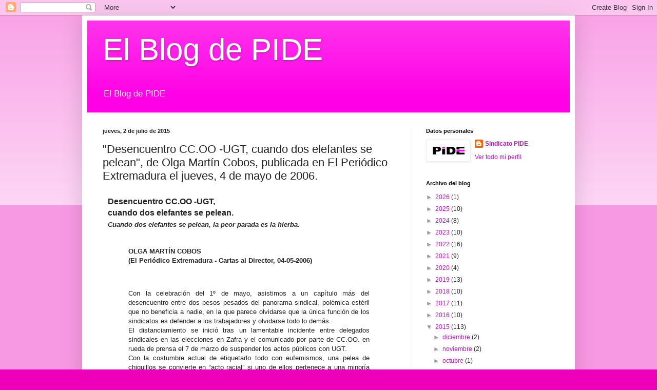

--- FILE ---
content_type: text/html; charset=UTF-8
request_url: https://elblogdepide.blogspot.com/2015/07/desencuentro-ccoo-ugt-cuando-dos.html
body_size: 14691
content:
<!DOCTYPE html>
<html class='v2' dir='ltr' lang='es'>
<head>
<link href='https://www.blogger.com/static/v1/widgets/335934321-css_bundle_v2.css' rel='stylesheet' type='text/css'/>
<meta content='width=1100' name='viewport'/>
<meta content='text/html; charset=UTF-8' http-equiv='Content-Type'/>
<meta content='blogger' name='generator'/>
<link href='https://elblogdepide.blogspot.com/favicon.ico' rel='icon' type='image/x-icon'/>
<link href='http://elblogdepide.blogspot.com/2015/07/desencuentro-ccoo-ugt-cuando-dos.html' rel='canonical'/>
<link rel="alternate" type="application/atom+xml" title="El Blog de PIDE - Atom" href="https://elblogdepide.blogspot.com/feeds/posts/default" />
<link rel="alternate" type="application/rss+xml" title="El Blog de PIDE - RSS" href="https://elblogdepide.blogspot.com/feeds/posts/default?alt=rss" />
<link rel="service.post" type="application/atom+xml" title="El Blog de PIDE - Atom" href="https://www.blogger.com/feeds/2039229748361605757/posts/default" />

<link rel="alternate" type="application/atom+xml" title="El Blog de PIDE - Atom" href="https://elblogdepide.blogspot.com/feeds/4711189510287390273/comments/default" />
<!--Can't find substitution for tag [blog.ieCssRetrofitLinks]-->
<meta content='http://elblogdepide.blogspot.com/2015/07/desencuentro-ccoo-ugt-cuando-dos.html' property='og:url'/>
<meta content=' &quot;Desencuentro CC.OO -UGT, cuando dos elefantes se pelean&quot;, de Olga Martín Cobos, publicada en El Periódico Extremadura el jueves, 4 de mayo de 2006. ' property='og:title'/>
<meta content='  Desencuentro          CC.OO -UGT,          cuando dos elefantes se pelean.          Cuando dos elefantes se pelean, la peor parada es la  ...' property='og:description'/>
<title>El Blog de PIDE:  "Desencuentro CC.OO -UGT, cuando dos elefantes se pelean", de Olga Martín Cobos, publicada en El Periódico Extremadura el jueves, 4 de mayo de 2006. </title>
<style id='page-skin-1' type='text/css'><!--
/*
-----------------------------------------------
Blogger Template Style
Name:     Simple
Designer: Blogger
URL:      www.blogger.com
----------------------------------------------- */
/* Content
----------------------------------------------- */
body {
font: normal normal 12px Arial, Tahoma, Helvetica, FreeSans, sans-serif;
color: #222222;
background: #ee00bb none repeat scroll top left;
padding: 0 40px 40px 40px;
}
html body .region-inner {
min-width: 0;
max-width: 100%;
width: auto;
}
h2 {
font-size: 22px;
}
a:link {
text-decoration:none;
color: #c311cc;
}
a:visited {
text-decoration:none;
color: #888888;
}
a:hover {
text-decoration:underline;
color: #ff00e6;
}
.body-fauxcolumn-outer .fauxcolumn-inner {
background: transparent url(https://resources.blogblog.com/blogblog/data/1kt/simple/body_gradient_tile_light.png) repeat scroll top left;
_background-image: none;
}
.body-fauxcolumn-outer .cap-top {
position: absolute;
z-index: 1;
height: 400px;
width: 100%;
}
.body-fauxcolumn-outer .cap-top .cap-left {
width: 100%;
background: transparent url(https://resources.blogblog.com/blogblog/data/1kt/simple/gradients_light.png) repeat-x scroll top left;
_background-image: none;
}
.content-outer {
-moz-box-shadow: 0 0 40px rgba(0, 0, 0, .15);
-webkit-box-shadow: 0 0 5px rgba(0, 0, 0, .15);
-goog-ms-box-shadow: 0 0 10px #333333;
box-shadow: 0 0 40px rgba(0, 0, 0, .15);
margin-bottom: 1px;
}
.content-inner {
padding: 10px 10px;
}
.content-inner {
background-color: #ffffff;
}
/* Header
----------------------------------------------- */
.header-outer {
background: #ff00e6 url(//www.blogblog.com/1kt/simple/gradients_light.png) repeat-x scroll 0 -400px;
_background-image: none;
}
.Header h1 {
font: normal normal 60px Arial, Tahoma, Helvetica, FreeSans, sans-serif;
color: #ffffff;
text-shadow: 1px 2px 3px rgba(0, 0, 0, .2);
}
.Header h1 a {
color: #ffffff;
}
.Header .description {
font-size: 140%;
color: #ffffff;
}
.header-inner .Header .titlewrapper {
padding: 22px 30px;
}
.header-inner .Header .descriptionwrapper {
padding: 0 30px;
}
/* Tabs
----------------------------------------------- */
.tabs-inner .section:first-child {
border-top: 0 solid #eeeeee;
}
.tabs-inner .section:first-child ul {
margin-top: -0;
border-top: 0 solid #eeeeee;
border-left: 0 solid #eeeeee;
border-right: 0 solid #eeeeee;
}
.tabs-inner .widget ul {
background: #f5f5f5 url(https://resources.blogblog.com/blogblog/data/1kt/simple/gradients_light.png) repeat-x scroll 0 -800px;
_background-image: none;
border-bottom: 1px solid #eeeeee;
margin-top: 0;
margin-left: -30px;
margin-right: -30px;
}
.tabs-inner .widget li a {
display: inline-block;
padding: .6em 1em;
font: normal normal 14px Arial, Tahoma, Helvetica, FreeSans, sans-serif;
color: #999999;
border-left: 1px solid #ffffff;
border-right: 1px solid #eeeeee;
}
.tabs-inner .widget li:first-child a {
border-left: none;
}
.tabs-inner .widget li.selected a, .tabs-inner .widget li a:hover {
color: #000000;
background-color: #eeeeee;
text-decoration: none;
}
/* Columns
----------------------------------------------- */
.main-outer {
border-top: 0 solid #eeeeee;
}
.fauxcolumn-left-outer .fauxcolumn-inner {
border-right: 1px solid #eeeeee;
}
.fauxcolumn-right-outer .fauxcolumn-inner {
border-left: 1px solid #eeeeee;
}
/* Headings
----------------------------------------------- */
div.widget > h2,
div.widget h2.title {
margin: 0 0 1em 0;
font: normal bold 11px Arial, Tahoma, Helvetica, FreeSans, sans-serif;
color: #000000;
}
/* Widgets
----------------------------------------------- */
.widget .zippy {
color: #999999;
text-shadow: 2px 2px 1px rgba(0, 0, 0, .1);
}
.widget .popular-posts ul {
list-style: none;
}
/* Posts
----------------------------------------------- */
h2.date-header {
font: normal bold 11px Arial, Tahoma, Helvetica, FreeSans, sans-serif;
}
.date-header span {
background-color: transparent;
color: #222222;
padding: inherit;
letter-spacing: inherit;
margin: inherit;
}
.main-inner {
padding-top: 30px;
padding-bottom: 30px;
}
.main-inner .column-center-inner {
padding: 0 15px;
}
.main-inner .column-center-inner .section {
margin: 0 15px;
}
.post {
margin: 0 0 25px 0;
}
h3.post-title, .comments h4 {
font: normal normal 22px Arial, Tahoma, Helvetica, FreeSans, sans-serif;
margin: .75em 0 0;
}
.post-body {
font-size: 110%;
line-height: 1.4;
position: relative;
}
.post-body img, .post-body .tr-caption-container, .Profile img, .Image img,
.BlogList .item-thumbnail img {
padding: 2px;
background: #ffffff;
border: 1px solid #eeeeee;
-moz-box-shadow: 1px 1px 5px rgba(0, 0, 0, .1);
-webkit-box-shadow: 1px 1px 5px rgba(0, 0, 0, .1);
box-shadow: 1px 1px 5px rgba(0, 0, 0, .1);
}
.post-body img, .post-body .tr-caption-container {
padding: 5px;
}
.post-body .tr-caption-container {
color: #222222;
}
.post-body .tr-caption-container img {
padding: 0;
background: transparent;
border: none;
-moz-box-shadow: 0 0 0 rgba(0, 0, 0, .1);
-webkit-box-shadow: 0 0 0 rgba(0, 0, 0, .1);
box-shadow: 0 0 0 rgba(0, 0, 0, .1);
}
.post-header {
margin: 0 0 1.5em;
line-height: 1.6;
font-size: 90%;
}
.post-footer {
margin: 20px -2px 0;
padding: 5px 10px;
color: #666666;
background-color: #f9f9f9;
border-bottom: 1px solid #eeeeee;
line-height: 1.6;
font-size: 90%;
}
#comments .comment-author {
padding-top: 1.5em;
border-top: 1px solid #eeeeee;
background-position: 0 1.5em;
}
#comments .comment-author:first-child {
padding-top: 0;
border-top: none;
}
.avatar-image-container {
margin: .2em 0 0;
}
#comments .avatar-image-container img {
border: 1px solid #eeeeee;
}
/* Comments
----------------------------------------------- */
.comments .comments-content .icon.blog-author {
background-repeat: no-repeat;
background-image: url([data-uri]);
}
.comments .comments-content .loadmore a {
border-top: 1px solid #999999;
border-bottom: 1px solid #999999;
}
.comments .comment-thread.inline-thread {
background-color: #f9f9f9;
}
.comments .continue {
border-top: 2px solid #999999;
}
/* Accents
---------------------------------------------- */
.section-columns td.columns-cell {
border-left: 1px solid #eeeeee;
}
.blog-pager {
background: transparent none no-repeat scroll top center;
}
.blog-pager-older-link, .home-link,
.blog-pager-newer-link {
background-color: #ffffff;
padding: 5px;
}
.footer-outer {
border-top: 0 dashed #bbbbbb;
}
/* Mobile
----------------------------------------------- */
body.mobile  {
background-size: auto;
}
.mobile .body-fauxcolumn-outer {
background: transparent none repeat scroll top left;
}
.mobile .body-fauxcolumn-outer .cap-top {
background-size: 100% auto;
}
.mobile .content-outer {
-webkit-box-shadow: 0 0 3px rgba(0, 0, 0, .15);
box-shadow: 0 0 3px rgba(0, 0, 0, .15);
}
.mobile .tabs-inner .widget ul {
margin-left: 0;
margin-right: 0;
}
.mobile .post {
margin: 0;
}
.mobile .main-inner .column-center-inner .section {
margin: 0;
}
.mobile .date-header span {
padding: 0.1em 10px;
margin: 0 -10px;
}
.mobile h3.post-title {
margin: 0;
}
.mobile .blog-pager {
background: transparent none no-repeat scroll top center;
}
.mobile .footer-outer {
border-top: none;
}
.mobile .main-inner, .mobile .footer-inner {
background-color: #ffffff;
}
.mobile-index-contents {
color: #222222;
}
.mobile-link-button {
background-color: #c311cc;
}
.mobile-link-button a:link, .mobile-link-button a:visited {
color: #ffffff;
}
.mobile .tabs-inner .section:first-child {
border-top: none;
}
.mobile .tabs-inner .PageList .widget-content {
background-color: #eeeeee;
color: #000000;
border-top: 1px solid #eeeeee;
border-bottom: 1px solid #eeeeee;
}
.mobile .tabs-inner .PageList .widget-content .pagelist-arrow {
border-left: 1px solid #eeeeee;
}

--></style>
<style id='template-skin-1' type='text/css'><!--
body {
min-width: 960px;
}
.content-outer, .content-fauxcolumn-outer, .region-inner {
min-width: 960px;
max-width: 960px;
_width: 960px;
}
.main-inner .columns {
padding-left: 0px;
padding-right: 310px;
}
.main-inner .fauxcolumn-center-outer {
left: 0px;
right: 310px;
/* IE6 does not respect left and right together */
_width: expression(this.parentNode.offsetWidth -
parseInt("0px") -
parseInt("310px") + 'px');
}
.main-inner .fauxcolumn-left-outer {
width: 0px;
}
.main-inner .fauxcolumn-right-outer {
width: 310px;
}
.main-inner .column-left-outer {
width: 0px;
right: 100%;
margin-left: -0px;
}
.main-inner .column-right-outer {
width: 310px;
margin-right: -310px;
}
#layout {
min-width: 0;
}
#layout .content-outer {
min-width: 0;
width: 800px;
}
#layout .region-inner {
min-width: 0;
width: auto;
}
body#layout div.add_widget {
padding: 8px;
}
body#layout div.add_widget a {
margin-left: 32px;
}
--></style>
<link href='https://www.blogger.com/dyn-css/authorization.css?targetBlogID=2039229748361605757&amp;zx=98d04f02-84b6-4fe9-890a-b017eb4c6df3' media='none' onload='if(media!=&#39;all&#39;)media=&#39;all&#39;' rel='stylesheet'/><noscript><link href='https://www.blogger.com/dyn-css/authorization.css?targetBlogID=2039229748361605757&amp;zx=98d04f02-84b6-4fe9-890a-b017eb4c6df3' rel='stylesheet'/></noscript>
<meta name='google-adsense-platform-account' content='ca-host-pub-1556223355139109'/>
<meta name='google-adsense-platform-domain' content='blogspot.com'/>

</head>
<body class='loading variant-bold'>
<div class='navbar section' id='navbar' name='Barra de navegación'><div class='widget Navbar' data-version='1' id='Navbar1'><script type="text/javascript">
    function setAttributeOnload(object, attribute, val) {
      if(window.addEventListener) {
        window.addEventListener('load',
          function(){ object[attribute] = val; }, false);
      } else {
        window.attachEvent('onload', function(){ object[attribute] = val; });
      }
    }
  </script>
<div id="navbar-iframe-container"></div>
<script type="text/javascript" src="https://apis.google.com/js/platform.js"></script>
<script type="text/javascript">
      gapi.load("gapi.iframes:gapi.iframes.style.bubble", function() {
        if (gapi.iframes && gapi.iframes.getContext) {
          gapi.iframes.getContext().openChild({
              url: 'https://www.blogger.com/navbar/2039229748361605757?po\x3d4711189510287390273\x26origin\x3dhttps://elblogdepide.blogspot.com',
              where: document.getElementById("navbar-iframe-container"),
              id: "navbar-iframe"
          });
        }
      });
    </script><script type="text/javascript">
(function() {
var script = document.createElement('script');
script.type = 'text/javascript';
script.src = '//pagead2.googlesyndication.com/pagead/js/google_top_exp.js';
var head = document.getElementsByTagName('head')[0];
if (head) {
head.appendChild(script);
}})();
</script>
</div></div>
<div class='body-fauxcolumns'>
<div class='fauxcolumn-outer body-fauxcolumn-outer'>
<div class='cap-top'>
<div class='cap-left'></div>
<div class='cap-right'></div>
</div>
<div class='fauxborder-left'>
<div class='fauxborder-right'></div>
<div class='fauxcolumn-inner'>
</div>
</div>
<div class='cap-bottom'>
<div class='cap-left'></div>
<div class='cap-right'></div>
</div>
</div>
</div>
<div class='content'>
<div class='content-fauxcolumns'>
<div class='fauxcolumn-outer content-fauxcolumn-outer'>
<div class='cap-top'>
<div class='cap-left'></div>
<div class='cap-right'></div>
</div>
<div class='fauxborder-left'>
<div class='fauxborder-right'></div>
<div class='fauxcolumn-inner'>
</div>
</div>
<div class='cap-bottom'>
<div class='cap-left'></div>
<div class='cap-right'></div>
</div>
</div>
</div>
<div class='content-outer'>
<div class='content-cap-top cap-top'>
<div class='cap-left'></div>
<div class='cap-right'></div>
</div>
<div class='fauxborder-left content-fauxborder-left'>
<div class='fauxborder-right content-fauxborder-right'></div>
<div class='content-inner'>
<header>
<div class='header-outer'>
<div class='header-cap-top cap-top'>
<div class='cap-left'></div>
<div class='cap-right'></div>
</div>
<div class='fauxborder-left header-fauxborder-left'>
<div class='fauxborder-right header-fauxborder-right'></div>
<div class='region-inner header-inner'>
<div class='header section' id='header' name='Cabecera'><div class='widget Header' data-version='1' id='Header1'>
<div id='header-inner'>
<div class='titlewrapper'>
<h1 class='title'>
<a href='https://elblogdepide.blogspot.com/'>
El Blog de PIDE
</a>
</h1>
</div>
<div class='descriptionwrapper'>
<p class='description'><span>El Blog de PIDE</span></p>
</div>
</div>
</div></div>
</div>
</div>
<div class='header-cap-bottom cap-bottom'>
<div class='cap-left'></div>
<div class='cap-right'></div>
</div>
</div>
</header>
<div class='tabs-outer'>
<div class='tabs-cap-top cap-top'>
<div class='cap-left'></div>
<div class='cap-right'></div>
</div>
<div class='fauxborder-left tabs-fauxborder-left'>
<div class='fauxborder-right tabs-fauxborder-right'></div>
<div class='region-inner tabs-inner'>
<div class='tabs no-items section' id='crosscol' name='Multicolumnas'></div>
<div class='tabs no-items section' id='crosscol-overflow' name='Cross-Column 2'></div>
</div>
</div>
<div class='tabs-cap-bottom cap-bottom'>
<div class='cap-left'></div>
<div class='cap-right'></div>
</div>
</div>
<div class='main-outer'>
<div class='main-cap-top cap-top'>
<div class='cap-left'></div>
<div class='cap-right'></div>
</div>
<div class='fauxborder-left main-fauxborder-left'>
<div class='fauxborder-right main-fauxborder-right'></div>
<div class='region-inner main-inner'>
<div class='columns fauxcolumns'>
<div class='fauxcolumn-outer fauxcolumn-center-outer'>
<div class='cap-top'>
<div class='cap-left'></div>
<div class='cap-right'></div>
</div>
<div class='fauxborder-left'>
<div class='fauxborder-right'></div>
<div class='fauxcolumn-inner'>
</div>
</div>
<div class='cap-bottom'>
<div class='cap-left'></div>
<div class='cap-right'></div>
</div>
</div>
<div class='fauxcolumn-outer fauxcolumn-left-outer'>
<div class='cap-top'>
<div class='cap-left'></div>
<div class='cap-right'></div>
</div>
<div class='fauxborder-left'>
<div class='fauxborder-right'></div>
<div class='fauxcolumn-inner'>
</div>
</div>
<div class='cap-bottom'>
<div class='cap-left'></div>
<div class='cap-right'></div>
</div>
</div>
<div class='fauxcolumn-outer fauxcolumn-right-outer'>
<div class='cap-top'>
<div class='cap-left'></div>
<div class='cap-right'></div>
</div>
<div class='fauxborder-left'>
<div class='fauxborder-right'></div>
<div class='fauxcolumn-inner'>
</div>
</div>
<div class='cap-bottom'>
<div class='cap-left'></div>
<div class='cap-right'></div>
</div>
</div>
<!-- corrects IE6 width calculation -->
<div class='columns-inner'>
<div class='column-center-outer'>
<div class='column-center-inner'>
<div class='main section' id='main' name='Principal'><div class='widget Blog' data-version='1' id='Blog1'>
<div class='blog-posts hfeed'>

          <div class="date-outer">
        
<h2 class='date-header'><span>jueves, 2 de julio de 2015</span></h2>

          <div class="date-posts">
        
<div class='post-outer'>
<div class='post hentry uncustomized-post-template' itemprop='blogPost' itemscope='itemscope' itemtype='http://schema.org/BlogPosting'>
<meta content='2039229748361605757' itemprop='blogId'/>
<meta content='4711189510287390273' itemprop='postId'/>
<a name='4711189510287390273'></a>
<h3 class='post-title entry-title' itemprop='name'>
 "Desencuentro CC.OO -UGT, cuando dos elefantes se pelean", de Olga Martín Cobos, publicada en El Periódico Extremadura el jueves, 4 de mayo de 2006. 
</h3>
<div class='post-header'>
<div class='post-header-line-1'></div>
</div>
<div class='post-body entry-content' id='post-body-4711189510287390273' itemprop='description articleBody'>
<table align="center" border="0" cellpadding="10" cellspacing="0" style="width: 90%px;"><tbody>
<tr align="justify" bgcolor="#FFFFFF"><td><div>
<strong><span style="font-family: Verdana, Arial, Helvetica, sans-serif; font-size: medium;">Desencuentro 
        CC.OO -UGT, <br />
        cuando dos elefantes se pelean.<br />
        <em><span style="font-size: small;">Cuando dos elefantes se pelean, la peor parada es la 
        hierba.</span></em> <br />
        </span></strong></div>
</td>
  </tr>
<tr align="justify" bgcolor="#FFFFFF"> 
    <td> <blockquote>
 
        <div>
<b>OLGA MARTÍN COBOS<br />
          (El Periódico Extremadura - Cartas al Director, 04-05-2006)<br />
          </b></div>
</blockquote>
</td>
  </tr>
<tr align="justify" bgcolor="#FFFFFF"> 
    <td><div>
 </div>
<blockquote>
Con la celebración del 1º de mayo, asistimos 
          a un capítulo más del desencuentro entre dos pesos pesados 
          del panorama sindical, polémica estéril que no beneficia 
          a nadie, en la que parece olvidarse que la única función 
          de los sindicatos es defender a los trabajadores y olvidarse todo lo 
          demás. <br />

        El distanciamiento se inició tras un lamentable 
          incidente entre delegados sindicales en las elecciones en Zafra y el 
          comunicado por parte de CC.OO. en rueda de prensa el 7 de marzo de suspender 
          los actos públicos con UGT. <br />

        Con la costumbre actual de etiquetarlo todo con eufemismos, 
          una pelea de chiquillos se convierte en &#8220;acto racial&#8221; si 
          uno de ellos pertenece a una minoría étnica; las diferencias 
          personales entre trabajadores pueden acabar tildándose de &#8220;acoso 
          laboral&#8221; o, como en el caso que nos ocupa, una disputa entre delegados, 
          si son de distinto sexo, se acerca peligrosamente a &#8220;violencia 
          de género&#8221;. En Extremadura, a dos pasos de conocer a alguien, 
          este tipo de conflictos se llega a parecer a una discusión de 
          patio de vecinos. <br />

        Este distanciamiento, aireado además en los 
          medios de comunicación, flaco favor le hace al mundo sindical, 
          bastante denostado ya por el individualismo de nuestro tiempo, la escasa 
          afiliación, la baja participación y la desconfianza de 
          las bases en las cúpulas sindicales. En este marco, los sindicatos 
          alternativos, minoritarios o no tradicionales ( a los que los pesos 
          pesados niegan casi el derecho a existir) resultan también perjudicados 
          sin tener nada que ver, pues al final se nos mete a todos en el mismo 
          saco, a pesar de que defiendan otro tipo de sindicalismo. Esta vez le 
          ha tocado a UGT, pero no sabemos quién será el próximo 
          y, puesto que se van acercando las próximas elecciones sindicales, 
          &#8220;ponemos las barbas a remojar&#8221;. <br />

        Mientras tanto, empresarios y administración 
          se van relajando. Los sindicatos tradicionales se entretienen en alimentar 
          viejas diferencias y la reivindicación y la negociación 
          se dejan aparcadas, destinando esfuerzos a tareas inútiles. Según 
          unos, ni beneficia, ni perjudica a nadie; según otros, no es 
          bueno para los sindicatos ni para los trabajadores. En mi opinión, 
          si los dirigentes están desunidos, los trabajadores están 
          desunidos. Mejor sería para todos un ejemplo de &#8220;resolución 
          pacífica del conflicto&#8221; y superación del individualismo, 
          dejando los esfuerzos para regar la hierba. <br />

        Olga Martín Cobos </blockquote>
</td></tr>
</tbody></table>
<div style='clear: both;'></div>
</div>
<div class='post-footer'>
<div class='post-footer-line post-footer-line-1'>
<span class='post-author vcard'>
Publicado por
<span class='fn' itemprop='author' itemscope='itemscope' itemtype='http://schema.org/Person'>
<meta content='https://www.blogger.com/profile/09136572632221683453' itemprop='url'/>
<a class='g-profile' href='https://www.blogger.com/profile/09136572632221683453' rel='author' title='author profile'>
<span itemprop='name'>Sindicato PIDE</span>
</a>
</span>
</span>
<span class='post-timestamp'>
en
<meta content='http://elblogdepide.blogspot.com/2015/07/desencuentro-ccoo-ugt-cuando-dos.html' itemprop='url'/>
<a class='timestamp-link' href='https://elblogdepide.blogspot.com/2015/07/desencuentro-ccoo-ugt-cuando-dos.html' rel='bookmark' title='permanent link'><abbr class='published' itemprop='datePublished' title='2015-07-02T11:23:00-07:00'>11:23</abbr></a>
</span>
<span class='post-comment-link'>
</span>
<span class='post-icons'>
<span class='item-control blog-admin pid-994531418'>
<a href='https://www.blogger.com/post-edit.g?blogID=2039229748361605757&postID=4711189510287390273&from=pencil' title='Editar entrada'>
<img alt='' class='icon-action' height='18' src='https://resources.blogblog.com/img/icon18_edit_allbkg.gif' width='18'/>
</a>
</span>
</span>
<div class='post-share-buttons goog-inline-block'>
<a class='goog-inline-block share-button sb-email' href='https://www.blogger.com/share-post.g?blogID=2039229748361605757&postID=4711189510287390273&target=email' target='_blank' title='Enviar por correo electrónico'><span class='share-button-link-text'>Enviar por correo electrónico</span></a><a class='goog-inline-block share-button sb-blog' href='https://www.blogger.com/share-post.g?blogID=2039229748361605757&postID=4711189510287390273&target=blog' onclick='window.open(this.href, "_blank", "height=270,width=475"); return false;' target='_blank' title='Escribe un blog'><span class='share-button-link-text'>Escribe un blog</span></a><a class='goog-inline-block share-button sb-twitter' href='https://www.blogger.com/share-post.g?blogID=2039229748361605757&postID=4711189510287390273&target=twitter' target='_blank' title='Compartir en X'><span class='share-button-link-text'>Compartir en X</span></a><a class='goog-inline-block share-button sb-facebook' href='https://www.blogger.com/share-post.g?blogID=2039229748361605757&postID=4711189510287390273&target=facebook' onclick='window.open(this.href, "_blank", "height=430,width=640"); return false;' target='_blank' title='Compartir con Facebook'><span class='share-button-link-text'>Compartir con Facebook</span></a><a class='goog-inline-block share-button sb-pinterest' href='https://www.blogger.com/share-post.g?blogID=2039229748361605757&postID=4711189510287390273&target=pinterest' target='_blank' title='Compartir en Pinterest'><span class='share-button-link-text'>Compartir en Pinterest</span></a>
</div>
</div>
<div class='post-footer-line post-footer-line-2'>
<span class='post-labels'>
</span>
</div>
<div class='post-footer-line post-footer-line-3'>
<span class='post-location'>
</span>
</div>
</div>
</div>
<div class='comments' id='comments'>
<a name='comments'></a>
<h4>No hay comentarios:</h4>
<div id='Blog1_comments-block-wrapper'>
<dl class='avatar-comment-indent' id='comments-block'>
</dl>
</div>
<p class='comment-footer'>
<div class='comment-form'>
<a name='comment-form'></a>
<h4 id='comment-post-message'>Publicar un comentario</h4>
<p>
</p>
<a href='https://www.blogger.com/comment/frame/2039229748361605757?po=4711189510287390273&hl=es&saa=85391&origin=https://elblogdepide.blogspot.com' id='comment-editor-src'></a>
<iframe allowtransparency='true' class='blogger-iframe-colorize blogger-comment-from-post' frameborder='0' height='410px' id='comment-editor' name='comment-editor' src='' width='100%'></iframe>
<script src='https://www.blogger.com/static/v1/jsbin/2830521187-comment_from_post_iframe.js' type='text/javascript'></script>
<script type='text/javascript'>
      BLOG_CMT_createIframe('https://www.blogger.com/rpc_relay.html');
    </script>
</div>
</p>
</div>
</div>

        </div></div>
      
</div>
<div class='blog-pager' id='blog-pager'>
<span id='blog-pager-newer-link'>
<a class='blog-pager-newer-link' href='https://elblogdepide.blogspot.com/2015/07/opos-otra-vez-enviada-por-un.html' id='Blog1_blog-pager-newer-link' title='Entrada más reciente'>Entrada más reciente</a>
</span>
<span id='blog-pager-older-link'>
<a class='blog-pager-older-link' href='https://elblogdepide.blogspot.com/2015/07/la-mejor-de-las-herencias-de-felipe.html' id='Blog1_blog-pager-older-link' title='Entrada antigua'>Entrada antigua</a>
</span>
<a class='home-link' href='https://elblogdepide.blogspot.com/'>Inicio</a>
</div>
<div class='clear'></div>
<div class='post-feeds'>
<div class='feed-links'>
Suscribirse a:
<a class='feed-link' href='https://elblogdepide.blogspot.com/feeds/4711189510287390273/comments/default' target='_blank' type='application/atom+xml'>Enviar comentarios (Atom)</a>
</div>
</div>
</div></div>
</div>
</div>
<div class='column-left-outer'>
<div class='column-left-inner'>
<aside>
</aside>
</div>
</div>
<div class='column-right-outer'>
<div class='column-right-inner'>
<aside>
<div class='sidebar section' id='sidebar-right-1'><div class='widget Profile' data-version='1' id='Profile1'>
<h2>Datos personales</h2>
<div class='widget-content'>
<a href='https://www.blogger.com/profile/09136572632221683453'><img alt='Mi foto' class='profile-img' height='37' src='//blogger.googleusercontent.com/img/b/R29vZ2xl/AVvXsEiAXc8Y_JhMQbdazxziSyWvO3rLyNf_4UP2wOzaMM99JljI0yBNStR7meYoy-jczQKApYV5ySo-C0nvY45QIQOIbj6vyjY1-AzuX7uX6EkG47vRHOiwQJvF2ybxFfNUgs55q0X0Gz2yOxNaAHYT6lY2f5YtVJEHvYIuD8P0X207K2CDDg/s1600/LOGO%20vectorizado%20CMYK%20s.png' width='80'/></a>
<dl class='profile-datablock'>
<dt class='profile-data'>
<a class='profile-name-link g-profile' href='https://www.blogger.com/profile/09136572632221683453' rel='author' style='background-image: url(//www.blogger.com/img/logo-16.png);'>
Sindicato PIDE
</a>
</dt>
</dl>
<a class='profile-link' href='https://www.blogger.com/profile/09136572632221683453' rel='author'>Ver todo mi perfil</a>
<div class='clear'></div>
</div>
</div><div class='widget BlogArchive' data-version='1' id='BlogArchive1'>
<h2>Archivo del blog</h2>
<div class='widget-content'>
<div id='ArchiveList'>
<div id='BlogArchive1_ArchiveList'>
<ul class='hierarchy'>
<li class='archivedate collapsed'>
<a class='toggle' href='javascript:void(0)'>
<span class='zippy'>

        &#9658;&#160;
      
</span>
</a>
<a class='post-count-link' href='https://elblogdepide.blogspot.com/2026/'>
2026
</a>
<span class='post-count' dir='ltr'>(1)</span>
<ul class='hierarchy'>
<li class='archivedate collapsed'>
<a class='toggle' href='javascript:void(0)'>
<span class='zippy'>

        &#9658;&#160;
      
</span>
</a>
<a class='post-count-link' href='https://elblogdepide.blogspot.com/2026/01/'>
enero
</a>
<span class='post-count' dir='ltr'>(1)</span>
</li>
</ul>
</li>
</ul>
<ul class='hierarchy'>
<li class='archivedate collapsed'>
<a class='toggle' href='javascript:void(0)'>
<span class='zippy'>

        &#9658;&#160;
      
</span>
</a>
<a class='post-count-link' href='https://elblogdepide.blogspot.com/2025/'>
2025
</a>
<span class='post-count' dir='ltr'>(10)</span>
<ul class='hierarchy'>
<li class='archivedate collapsed'>
<a class='toggle' href='javascript:void(0)'>
<span class='zippy'>

        &#9658;&#160;
      
</span>
</a>
<a class='post-count-link' href='https://elblogdepide.blogspot.com/2025/10/'>
octubre
</a>
<span class='post-count' dir='ltr'>(3)</span>
</li>
</ul>
<ul class='hierarchy'>
<li class='archivedate collapsed'>
<a class='toggle' href='javascript:void(0)'>
<span class='zippy'>

        &#9658;&#160;
      
</span>
</a>
<a class='post-count-link' href='https://elblogdepide.blogspot.com/2025/07/'>
julio
</a>
<span class='post-count' dir='ltr'>(1)</span>
</li>
</ul>
<ul class='hierarchy'>
<li class='archivedate collapsed'>
<a class='toggle' href='javascript:void(0)'>
<span class='zippy'>

        &#9658;&#160;
      
</span>
</a>
<a class='post-count-link' href='https://elblogdepide.blogspot.com/2025/06/'>
junio
</a>
<span class='post-count' dir='ltr'>(1)</span>
</li>
</ul>
<ul class='hierarchy'>
<li class='archivedate collapsed'>
<a class='toggle' href='javascript:void(0)'>
<span class='zippy'>

        &#9658;&#160;
      
</span>
</a>
<a class='post-count-link' href='https://elblogdepide.blogspot.com/2025/03/'>
marzo
</a>
<span class='post-count' dir='ltr'>(3)</span>
</li>
</ul>
<ul class='hierarchy'>
<li class='archivedate collapsed'>
<a class='toggle' href='javascript:void(0)'>
<span class='zippy'>

        &#9658;&#160;
      
</span>
</a>
<a class='post-count-link' href='https://elblogdepide.blogspot.com/2025/02/'>
febrero
</a>
<span class='post-count' dir='ltr'>(1)</span>
</li>
</ul>
<ul class='hierarchy'>
<li class='archivedate collapsed'>
<a class='toggle' href='javascript:void(0)'>
<span class='zippy'>

        &#9658;&#160;
      
</span>
</a>
<a class='post-count-link' href='https://elblogdepide.blogspot.com/2025/01/'>
enero
</a>
<span class='post-count' dir='ltr'>(1)</span>
</li>
</ul>
</li>
</ul>
<ul class='hierarchy'>
<li class='archivedate collapsed'>
<a class='toggle' href='javascript:void(0)'>
<span class='zippy'>

        &#9658;&#160;
      
</span>
</a>
<a class='post-count-link' href='https://elblogdepide.blogspot.com/2024/'>
2024
</a>
<span class='post-count' dir='ltr'>(8)</span>
<ul class='hierarchy'>
<li class='archivedate collapsed'>
<a class='toggle' href='javascript:void(0)'>
<span class='zippy'>

        &#9658;&#160;
      
</span>
</a>
<a class='post-count-link' href='https://elblogdepide.blogspot.com/2024/11/'>
noviembre
</a>
<span class='post-count' dir='ltr'>(2)</span>
</li>
</ul>
<ul class='hierarchy'>
<li class='archivedate collapsed'>
<a class='toggle' href='javascript:void(0)'>
<span class='zippy'>

        &#9658;&#160;
      
</span>
</a>
<a class='post-count-link' href='https://elblogdepide.blogspot.com/2024/10/'>
octubre
</a>
<span class='post-count' dir='ltr'>(1)</span>
</li>
</ul>
<ul class='hierarchy'>
<li class='archivedate collapsed'>
<a class='toggle' href='javascript:void(0)'>
<span class='zippy'>

        &#9658;&#160;
      
</span>
</a>
<a class='post-count-link' href='https://elblogdepide.blogspot.com/2024/09/'>
septiembre
</a>
<span class='post-count' dir='ltr'>(1)</span>
</li>
</ul>
<ul class='hierarchy'>
<li class='archivedate collapsed'>
<a class='toggle' href='javascript:void(0)'>
<span class='zippy'>

        &#9658;&#160;
      
</span>
</a>
<a class='post-count-link' href='https://elblogdepide.blogspot.com/2024/06/'>
junio
</a>
<span class='post-count' dir='ltr'>(1)</span>
</li>
</ul>
<ul class='hierarchy'>
<li class='archivedate collapsed'>
<a class='toggle' href='javascript:void(0)'>
<span class='zippy'>

        &#9658;&#160;
      
</span>
</a>
<a class='post-count-link' href='https://elblogdepide.blogspot.com/2024/05/'>
mayo
</a>
<span class='post-count' dir='ltr'>(1)</span>
</li>
</ul>
<ul class='hierarchy'>
<li class='archivedate collapsed'>
<a class='toggle' href='javascript:void(0)'>
<span class='zippy'>

        &#9658;&#160;
      
</span>
</a>
<a class='post-count-link' href='https://elblogdepide.blogspot.com/2024/04/'>
abril
</a>
<span class='post-count' dir='ltr'>(1)</span>
</li>
</ul>
<ul class='hierarchy'>
<li class='archivedate collapsed'>
<a class='toggle' href='javascript:void(0)'>
<span class='zippy'>

        &#9658;&#160;
      
</span>
</a>
<a class='post-count-link' href='https://elblogdepide.blogspot.com/2024/03/'>
marzo
</a>
<span class='post-count' dir='ltr'>(1)</span>
</li>
</ul>
</li>
</ul>
<ul class='hierarchy'>
<li class='archivedate collapsed'>
<a class='toggle' href='javascript:void(0)'>
<span class='zippy'>

        &#9658;&#160;
      
</span>
</a>
<a class='post-count-link' href='https://elblogdepide.blogspot.com/2023/'>
2023
</a>
<span class='post-count' dir='ltr'>(10)</span>
<ul class='hierarchy'>
<li class='archivedate collapsed'>
<a class='toggle' href='javascript:void(0)'>
<span class='zippy'>

        &#9658;&#160;
      
</span>
</a>
<a class='post-count-link' href='https://elblogdepide.blogspot.com/2023/11/'>
noviembre
</a>
<span class='post-count' dir='ltr'>(1)</span>
</li>
</ul>
<ul class='hierarchy'>
<li class='archivedate collapsed'>
<a class='toggle' href='javascript:void(0)'>
<span class='zippy'>

        &#9658;&#160;
      
</span>
</a>
<a class='post-count-link' href='https://elblogdepide.blogspot.com/2023/07/'>
julio
</a>
<span class='post-count' dir='ltr'>(2)</span>
</li>
</ul>
<ul class='hierarchy'>
<li class='archivedate collapsed'>
<a class='toggle' href='javascript:void(0)'>
<span class='zippy'>

        &#9658;&#160;
      
</span>
</a>
<a class='post-count-link' href='https://elblogdepide.blogspot.com/2023/03/'>
marzo
</a>
<span class='post-count' dir='ltr'>(3)</span>
</li>
</ul>
<ul class='hierarchy'>
<li class='archivedate collapsed'>
<a class='toggle' href='javascript:void(0)'>
<span class='zippy'>

        &#9658;&#160;
      
</span>
</a>
<a class='post-count-link' href='https://elblogdepide.blogspot.com/2023/02/'>
febrero
</a>
<span class='post-count' dir='ltr'>(2)</span>
</li>
</ul>
<ul class='hierarchy'>
<li class='archivedate collapsed'>
<a class='toggle' href='javascript:void(0)'>
<span class='zippy'>

        &#9658;&#160;
      
</span>
</a>
<a class='post-count-link' href='https://elblogdepide.blogspot.com/2023/01/'>
enero
</a>
<span class='post-count' dir='ltr'>(2)</span>
</li>
</ul>
</li>
</ul>
<ul class='hierarchy'>
<li class='archivedate collapsed'>
<a class='toggle' href='javascript:void(0)'>
<span class='zippy'>

        &#9658;&#160;
      
</span>
</a>
<a class='post-count-link' href='https://elblogdepide.blogspot.com/2022/'>
2022
</a>
<span class='post-count' dir='ltr'>(16)</span>
<ul class='hierarchy'>
<li class='archivedate collapsed'>
<a class='toggle' href='javascript:void(0)'>
<span class='zippy'>

        &#9658;&#160;
      
</span>
</a>
<a class='post-count-link' href='https://elblogdepide.blogspot.com/2022/12/'>
diciembre
</a>
<span class='post-count' dir='ltr'>(1)</span>
</li>
</ul>
<ul class='hierarchy'>
<li class='archivedate collapsed'>
<a class='toggle' href='javascript:void(0)'>
<span class='zippy'>

        &#9658;&#160;
      
</span>
</a>
<a class='post-count-link' href='https://elblogdepide.blogspot.com/2022/11/'>
noviembre
</a>
<span class='post-count' dir='ltr'>(3)</span>
</li>
</ul>
<ul class='hierarchy'>
<li class='archivedate collapsed'>
<a class='toggle' href='javascript:void(0)'>
<span class='zippy'>

        &#9658;&#160;
      
</span>
</a>
<a class='post-count-link' href='https://elblogdepide.blogspot.com/2022/10/'>
octubre
</a>
<span class='post-count' dir='ltr'>(2)</span>
</li>
</ul>
<ul class='hierarchy'>
<li class='archivedate collapsed'>
<a class='toggle' href='javascript:void(0)'>
<span class='zippy'>

        &#9658;&#160;
      
</span>
</a>
<a class='post-count-link' href='https://elblogdepide.blogspot.com/2022/09/'>
septiembre
</a>
<span class='post-count' dir='ltr'>(3)</span>
</li>
</ul>
<ul class='hierarchy'>
<li class='archivedate collapsed'>
<a class='toggle' href='javascript:void(0)'>
<span class='zippy'>

        &#9658;&#160;
      
</span>
</a>
<a class='post-count-link' href='https://elblogdepide.blogspot.com/2022/06/'>
junio
</a>
<span class='post-count' dir='ltr'>(1)</span>
</li>
</ul>
<ul class='hierarchy'>
<li class='archivedate collapsed'>
<a class='toggle' href='javascript:void(0)'>
<span class='zippy'>

        &#9658;&#160;
      
</span>
</a>
<a class='post-count-link' href='https://elblogdepide.blogspot.com/2022/05/'>
mayo
</a>
<span class='post-count' dir='ltr'>(2)</span>
</li>
</ul>
<ul class='hierarchy'>
<li class='archivedate collapsed'>
<a class='toggle' href='javascript:void(0)'>
<span class='zippy'>

        &#9658;&#160;
      
</span>
</a>
<a class='post-count-link' href='https://elblogdepide.blogspot.com/2022/03/'>
marzo
</a>
<span class='post-count' dir='ltr'>(2)</span>
</li>
</ul>
<ul class='hierarchy'>
<li class='archivedate collapsed'>
<a class='toggle' href='javascript:void(0)'>
<span class='zippy'>

        &#9658;&#160;
      
</span>
</a>
<a class='post-count-link' href='https://elblogdepide.blogspot.com/2022/02/'>
febrero
</a>
<span class='post-count' dir='ltr'>(1)</span>
</li>
</ul>
<ul class='hierarchy'>
<li class='archivedate collapsed'>
<a class='toggle' href='javascript:void(0)'>
<span class='zippy'>

        &#9658;&#160;
      
</span>
</a>
<a class='post-count-link' href='https://elblogdepide.blogspot.com/2022/01/'>
enero
</a>
<span class='post-count' dir='ltr'>(1)</span>
</li>
</ul>
</li>
</ul>
<ul class='hierarchy'>
<li class='archivedate collapsed'>
<a class='toggle' href='javascript:void(0)'>
<span class='zippy'>

        &#9658;&#160;
      
</span>
</a>
<a class='post-count-link' href='https://elblogdepide.blogspot.com/2021/'>
2021
</a>
<span class='post-count' dir='ltr'>(9)</span>
<ul class='hierarchy'>
<li class='archivedate collapsed'>
<a class='toggle' href='javascript:void(0)'>
<span class='zippy'>

        &#9658;&#160;
      
</span>
</a>
<a class='post-count-link' href='https://elblogdepide.blogspot.com/2021/12/'>
diciembre
</a>
<span class='post-count' dir='ltr'>(1)</span>
</li>
</ul>
<ul class='hierarchy'>
<li class='archivedate collapsed'>
<a class='toggle' href='javascript:void(0)'>
<span class='zippy'>

        &#9658;&#160;
      
</span>
</a>
<a class='post-count-link' href='https://elblogdepide.blogspot.com/2021/11/'>
noviembre
</a>
<span class='post-count' dir='ltr'>(1)</span>
</li>
</ul>
<ul class='hierarchy'>
<li class='archivedate collapsed'>
<a class='toggle' href='javascript:void(0)'>
<span class='zippy'>

        &#9658;&#160;
      
</span>
</a>
<a class='post-count-link' href='https://elblogdepide.blogspot.com/2021/10/'>
octubre
</a>
<span class='post-count' dir='ltr'>(2)</span>
</li>
</ul>
<ul class='hierarchy'>
<li class='archivedate collapsed'>
<a class='toggle' href='javascript:void(0)'>
<span class='zippy'>

        &#9658;&#160;
      
</span>
</a>
<a class='post-count-link' href='https://elblogdepide.blogspot.com/2021/09/'>
septiembre
</a>
<span class='post-count' dir='ltr'>(2)</span>
</li>
</ul>
<ul class='hierarchy'>
<li class='archivedate collapsed'>
<a class='toggle' href='javascript:void(0)'>
<span class='zippy'>

        &#9658;&#160;
      
</span>
</a>
<a class='post-count-link' href='https://elblogdepide.blogspot.com/2021/06/'>
junio
</a>
<span class='post-count' dir='ltr'>(1)</span>
</li>
</ul>
<ul class='hierarchy'>
<li class='archivedate collapsed'>
<a class='toggle' href='javascript:void(0)'>
<span class='zippy'>

        &#9658;&#160;
      
</span>
</a>
<a class='post-count-link' href='https://elblogdepide.blogspot.com/2021/05/'>
mayo
</a>
<span class='post-count' dir='ltr'>(1)</span>
</li>
</ul>
<ul class='hierarchy'>
<li class='archivedate collapsed'>
<a class='toggle' href='javascript:void(0)'>
<span class='zippy'>

        &#9658;&#160;
      
</span>
</a>
<a class='post-count-link' href='https://elblogdepide.blogspot.com/2021/03/'>
marzo
</a>
<span class='post-count' dir='ltr'>(1)</span>
</li>
</ul>
</li>
</ul>
<ul class='hierarchy'>
<li class='archivedate collapsed'>
<a class='toggle' href='javascript:void(0)'>
<span class='zippy'>

        &#9658;&#160;
      
</span>
</a>
<a class='post-count-link' href='https://elblogdepide.blogspot.com/2020/'>
2020
</a>
<span class='post-count' dir='ltr'>(4)</span>
<ul class='hierarchy'>
<li class='archivedate collapsed'>
<a class='toggle' href='javascript:void(0)'>
<span class='zippy'>

        &#9658;&#160;
      
</span>
</a>
<a class='post-count-link' href='https://elblogdepide.blogspot.com/2020/12/'>
diciembre
</a>
<span class='post-count' dir='ltr'>(2)</span>
</li>
</ul>
<ul class='hierarchy'>
<li class='archivedate collapsed'>
<a class='toggle' href='javascript:void(0)'>
<span class='zippy'>

        &#9658;&#160;
      
</span>
</a>
<a class='post-count-link' href='https://elblogdepide.blogspot.com/2020/06/'>
junio
</a>
<span class='post-count' dir='ltr'>(1)</span>
</li>
</ul>
<ul class='hierarchy'>
<li class='archivedate collapsed'>
<a class='toggle' href='javascript:void(0)'>
<span class='zippy'>

        &#9658;&#160;
      
</span>
</a>
<a class='post-count-link' href='https://elblogdepide.blogspot.com/2020/03/'>
marzo
</a>
<span class='post-count' dir='ltr'>(1)</span>
</li>
</ul>
</li>
</ul>
<ul class='hierarchy'>
<li class='archivedate collapsed'>
<a class='toggle' href='javascript:void(0)'>
<span class='zippy'>

        &#9658;&#160;
      
</span>
</a>
<a class='post-count-link' href='https://elblogdepide.blogspot.com/2019/'>
2019
</a>
<span class='post-count' dir='ltr'>(13)</span>
<ul class='hierarchy'>
<li class='archivedate collapsed'>
<a class='toggle' href='javascript:void(0)'>
<span class='zippy'>

        &#9658;&#160;
      
</span>
</a>
<a class='post-count-link' href='https://elblogdepide.blogspot.com/2019/12/'>
diciembre
</a>
<span class='post-count' dir='ltr'>(1)</span>
</li>
</ul>
<ul class='hierarchy'>
<li class='archivedate collapsed'>
<a class='toggle' href='javascript:void(0)'>
<span class='zippy'>

        &#9658;&#160;
      
</span>
</a>
<a class='post-count-link' href='https://elblogdepide.blogspot.com/2019/11/'>
noviembre
</a>
<span class='post-count' dir='ltr'>(3)</span>
</li>
</ul>
<ul class='hierarchy'>
<li class='archivedate collapsed'>
<a class='toggle' href='javascript:void(0)'>
<span class='zippy'>

        &#9658;&#160;
      
</span>
</a>
<a class='post-count-link' href='https://elblogdepide.blogspot.com/2019/09/'>
septiembre
</a>
<span class='post-count' dir='ltr'>(1)</span>
</li>
</ul>
<ul class='hierarchy'>
<li class='archivedate collapsed'>
<a class='toggle' href='javascript:void(0)'>
<span class='zippy'>

        &#9658;&#160;
      
</span>
</a>
<a class='post-count-link' href='https://elblogdepide.blogspot.com/2019/08/'>
agosto
</a>
<span class='post-count' dir='ltr'>(1)</span>
</li>
</ul>
<ul class='hierarchy'>
<li class='archivedate collapsed'>
<a class='toggle' href='javascript:void(0)'>
<span class='zippy'>

        &#9658;&#160;
      
</span>
</a>
<a class='post-count-link' href='https://elblogdepide.blogspot.com/2019/07/'>
julio
</a>
<span class='post-count' dir='ltr'>(1)</span>
</li>
</ul>
<ul class='hierarchy'>
<li class='archivedate collapsed'>
<a class='toggle' href='javascript:void(0)'>
<span class='zippy'>

        &#9658;&#160;
      
</span>
</a>
<a class='post-count-link' href='https://elblogdepide.blogspot.com/2019/05/'>
mayo
</a>
<span class='post-count' dir='ltr'>(1)</span>
</li>
</ul>
<ul class='hierarchy'>
<li class='archivedate collapsed'>
<a class='toggle' href='javascript:void(0)'>
<span class='zippy'>

        &#9658;&#160;
      
</span>
</a>
<a class='post-count-link' href='https://elblogdepide.blogspot.com/2019/04/'>
abril
</a>
<span class='post-count' dir='ltr'>(1)</span>
</li>
</ul>
<ul class='hierarchy'>
<li class='archivedate collapsed'>
<a class='toggle' href='javascript:void(0)'>
<span class='zippy'>

        &#9658;&#160;
      
</span>
</a>
<a class='post-count-link' href='https://elblogdepide.blogspot.com/2019/03/'>
marzo
</a>
<span class='post-count' dir='ltr'>(2)</span>
</li>
</ul>
<ul class='hierarchy'>
<li class='archivedate collapsed'>
<a class='toggle' href='javascript:void(0)'>
<span class='zippy'>

        &#9658;&#160;
      
</span>
</a>
<a class='post-count-link' href='https://elblogdepide.blogspot.com/2019/02/'>
febrero
</a>
<span class='post-count' dir='ltr'>(1)</span>
</li>
</ul>
<ul class='hierarchy'>
<li class='archivedate collapsed'>
<a class='toggle' href='javascript:void(0)'>
<span class='zippy'>

        &#9658;&#160;
      
</span>
</a>
<a class='post-count-link' href='https://elblogdepide.blogspot.com/2019/01/'>
enero
</a>
<span class='post-count' dir='ltr'>(1)</span>
</li>
</ul>
</li>
</ul>
<ul class='hierarchy'>
<li class='archivedate collapsed'>
<a class='toggle' href='javascript:void(0)'>
<span class='zippy'>

        &#9658;&#160;
      
</span>
</a>
<a class='post-count-link' href='https://elblogdepide.blogspot.com/2018/'>
2018
</a>
<span class='post-count' dir='ltr'>(10)</span>
<ul class='hierarchy'>
<li class='archivedate collapsed'>
<a class='toggle' href='javascript:void(0)'>
<span class='zippy'>

        &#9658;&#160;
      
</span>
</a>
<a class='post-count-link' href='https://elblogdepide.blogspot.com/2018/12/'>
diciembre
</a>
<span class='post-count' dir='ltr'>(1)</span>
</li>
</ul>
<ul class='hierarchy'>
<li class='archivedate collapsed'>
<a class='toggle' href='javascript:void(0)'>
<span class='zippy'>

        &#9658;&#160;
      
</span>
</a>
<a class='post-count-link' href='https://elblogdepide.blogspot.com/2018/11/'>
noviembre
</a>
<span class='post-count' dir='ltr'>(3)</span>
</li>
</ul>
<ul class='hierarchy'>
<li class='archivedate collapsed'>
<a class='toggle' href='javascript:void(0)'>
<span class='zippy'>

        &#9658;&#160;
      
</span>
</a>
<a class='post-count-link' href='https://elblogdepide.blogspot.com/2018/10/'>
octubre
</a>
<span class='post-count' dir='ltr'>(1)</span>
</li>
</ul>
<ul class='hierarchy'>
<li class='archivedate collapsed'>
<a class='toggle' href='javascript:void(0)'>
<span class='zippy'>

        &#9658;&#160;
      
</span>
</a>
<a class='post-count-link' href='https://elblogdepide.blogspot.com/2018/07/'>
julio
</a>
<span class='post-count' dir='ltr'>(1)</span>
</li>
</ul>
<ul class='hierarchy'>
<li class='archivedate collapsed'>
<a class='toggle' href='javascript:void(0)'>
<span class='zippy'>

        &#9658;&#160;
      
</span>
</a>
<a class='post-count-link' href='https://elblogdepide.blogspot.com/2018/06/'>
junio
</a>
<span class='post-count' dir='ltr'>(1)</span>
</li>
</ul>
<ul class='hierarchy'>
<li class='archivedate collapsed'>
<a class='toggle' href='javascript:void(0)'>
<span class='zippy'>

        &#9658;&#160;
      
</span>
</a>
<a class='post-count-link' href='https://elblogdepide.blogspot.com/2018/03/'>
marzo
</a>
<span class='post-count' dir='ltr'>(1)</span>
</li>
</ul>
<ul class='hierarchy'>
<li class='archivedate collapsed'>
<a class='toggle' href='javascript:void(0)'>
<span class='zippy'>

        &#9658;&#160;
      
</span>
</a>
<a class='post-count-link' href='https://elblogdepide.blogspot.com/2018/01/'>
enero
</a>
<span class='post-count' dir='ltr'>(2)</span>
</li>
</ul>
</li>
</ul>
<ul class='hierarchy'>
<li class='archivedate collapsed'>
<a class='toggle' href='javascript:void(0)'>
<span class='zippy'>

        &#9658;&#160;
      
</span>
</a>
<a class='post-count-link' href='https://elblogdepide.blogspot.com/2017/'>
2017
</a>
<span class='post-count' dir='ltr'>(11)</span>
<ul class='hierarchy'>
<li class='archivedate collapsed'>
<a class='toggle' href='javascript:void(0)'>
<span class='zippy'>

        &#9658;&#160;
      
</span>
</a>
<a class='post-count-link' href='https://elblogdepide.blogspot.com/2017/11/'>
noviembre
</a>
<span class='post-count' dir='ltr'>(1)</span>
</li>
</ul>
<ul class='hierarchy'>
<li class='archivedate collapsed'>
<a class='toggle' href='javascript:void(0)'>
<span class='zippy'>

        &#9658;&#160;
      
</span>
</a>
<a class='post-count-link' href='https://elblogdepide.blogspot.com/2017/09/'>
septiembre
</a>
<span class='post-count' dir='ltr'>(1)</span>
</li>
</ul>
<ul class='hierarchy'>
<li class='archivedate collapsed'>
<a class='toggle' href='javascript:void(0)'>
<span class='zippy'>

        &#9658;&#160;
      
</span>
</a>
<a class='post-count-link' href='https://elblogdepide.blogspot.com/2017/07/'>
julio
</a>
<span class='post-count' dir='ltr'>(2)</span>
</li>
</ul>
<ul class='hierarchy'>
<li class='archivedate collapsed'>
<a class='toggle' href='javascript:void(0)'>
<span class='zippy'>

        &#9658;&#160;
      
</span>
</a>
<a class='post-count-link' href='https://elblogdepide.blogspot.com/2017/05/'>
mayo
</a>
<span class='post-count' dir='ltr'>(2)</span>
</li>
</ul>
<ul class='hierarchy'>
<li class='archivedate collapsed'>
<a class='toggle' href='javascript:void(0)'>
<span class='zippy'>

        &#9658;&#160;
      
</span>
</a>
<a class='post-count-link' href='https://elblogdepide.blogspot.com/2017/04/'>
abril
</a>
<span class='post-count' dir='ltr'>(1)</span>
</li>
</ul>
<ul class='hierarchy'>
<li class='archivedate collapsed'>
<a class='toggle' href='javascript:void(0)'>
<span class='zippy'>

        &#9658;&#160;
      
</span>
</a>
<a class='post-count-link' href='https://elblogdepide.blogspot.com/2017/03/'>
marzo
</a>
<span class='post-count' dir='ltr'>(2)</span>
</li>
</ul>
<ul class='hierarchy'>
<li class='archivedate collapsed'>
<a class='toggle' href='javascript:void(0)'>
<span class='zippy'>

        &#9658;&#160;
      
</span>
</a>
<a class='post-count-link' href='https://elblogdepide.blogspot.com/2017/01/'>
enero
</a>
<span class='post-count' dir='ltr'>(2)</span>
</li>
</ul>
</li>
</ul>
<ul class='hierarchy'>
<li class='archivedate collapsed'>
<a class='toggle' href='javascript:void(0)'>
<span class='zippy'>

        &#9658;&#160;
      
</span>
</a>
<a class='post-count-link' href='https://elblogdepide.blogspot.com/2016/'>
2016
</a>
<span class='post-count' dir='ltr'>(10)</span>
<ul class='hierarchy'>
<li class='archivedate collapsed'>
<a class='toggle' href='javascript:void(0)'>
<span class='zippy'>

        &#9658;&#160;
      
</span>
</a>
<a class='post-count-link' href='https://elblogdepide.blogspot.com/2016/12/'>
diciembre
</a>
<span class='post-count' dir='ltr'>(1)</span>
</li>
</ul>
<ul class='hierarchy'>
<li class='archivedate collapsed'>
<a class='toggle' href='javascript:void(0)'>
<span class='zippy'>

        &#9658;&#160;
      
</span>
</a>
<a class='post-count-link' href='https://elblogdepide.blogspot.com/2016/11/'>
noviembre
</a>
<span class='post-count' dir='ltr'>(3)</span>
</li>
</ul>
<ul class='hierarchy'>
<li class='archivedate collapsed'>
<a class='toggle' href='javascript:void(0)'>
<span class='zippy'>

        &#9658;&#160;
      
</span>
</a>
<a class='post-count-link' href='https://elblogdepide.blogspot.com/2016/10/'>
octubre
</a>
<span class='post-count' dir='ltr'>(1)</span>
</li>
</ul>
<ul class='hierarchy'>
<li class='archivedate collapsed'>
<a class='toggle' href='javascript:void(0)'>
<span class='zippy'>

        &#9658;&#160;
      
</span>
</a>
<a class='post-count-link' href='https://elblogdepide.blogspot.com/2016/09/'>
septiembre
</a>
<span class='post-count' dir='ltr'>(1)</span>
</li>
</ul>
<ul class='hierarchy'>
<li class='archivedate collapsed'>
<a class='toggle' href='javascript:void(0)'>
<span class='zippy'>

        &#9658;&#160;
      
</span>
</a>
<a class='post-count-link' href='https://elblogdepide.blogspot.com/2016/08/'>
agosto
</a>
<span class='post-count' dir='ltr'>(1)</span>
</li>
</ul>
<ul class='hierarchy'>
<li class='archivedate collapsed'>
<a class='toggle' href='javascript:void(0)'>
<span class='zippy'>

        &#9658;&#160;
      
</span>
</a>
<a class='post-count-link' href='https://elblogdepide.blogspot.com/2016/05/'>
mayo
</a>
<span class='post-count' dir='ltr'>(1)</span>
</li>
</ul>
<ul class='hierarchy'>
<li class='archivedate collapsed'>
<a class='toggle' href='javascript:void(0)'>
<span class='zippy'>

        &#9658;&#160;
      
</span>
</a>
<a class='post-count-link' href='https://elblogdepide.blogspot.com/2016/04/'>
abril
</a>
<span class='post-count' dir='ltr'>(1)</span>
</li>
</ul>
<ul class='hierarchy'>
<li class='archivedate collapsed'>
<a class='toggle' href='javascript:void(0)'>
<span class='zippy'>

        &#9658;&#160;
      
</span>
</a>
<a class='post-count-link' href='https://elblogdepide.blogspot.com/2016/01/'>
enero
</a>
<span class='post-count' dir='ltr'>(1)</span>
</li>
</ul>
</li>
</ul>
<ul class='hierarchy'>
<li class='archivedate expanded'>
<a class='toggle' href='javascript:void(0)'>
<span class='zippy toggle-open'>

        &#9660;&#160;
      
</span>
</a>
<a class='post-count-link' href='https://elblogdepide.blogspot.com/2015/'>
2015
</a>
<span class='post-count' dir='ltr'>(113)</span>
<ul class='hierarchy'>
<li class='archivedate collapsed'>
<a class='toggle' href='javascript:void(0)'>
<span class='zippy'>

        &#9658;&#160;
      
</span>
</a>
<a class='post-count-link' href='https://elblogdepide.blogspot.com/2015/12/'>
diciembre
</a>
<span class='post-count' dir='ltr'>(2)</span>
</li>
</ul>
<ul class='hierarchy'>
<li class='archivedate collapsed'>
<a class='toggle' href='javascript:void(0)'>
<span class='zippy'>

        &#9658;&#160;
      
</span>
</a>
<a class='post-count-link' href='https://elblogdepide.blogspot.com/2015/11/'>
noviembre
</a>
<span class='post-count' dir='ltr'>(2)</span>
</li>
</ul>
<ul class='hierarchy'>
<li class='archivedate collapsed'>
<a class='toggle' href='javascript:void(0)'>
<span class='zippy'>

        &#9658;&#160;
      
</span>
</a>
<a class='post-count-link' href='https://elblogdepide.blogspot.com/2015/10/'>
octubre
</a>
<span class='post-count' dir='ltr'>(1)</span>
</li>
</ul>
<ul class='hierarchy'>
<li class='archivedate collapsed'>
<a class='toggle' href='javascript:void(0)'>
<span class='zippy'>

        &#9658;&#160;
      
</span>
</a>
<a class='post-count-link' href='https://elblogdepide.blogspot.com/2015/09/'>
septiembre
</a>
<span class='post-count' dir='ltr'>(1)</span>
</li>
</ul>
<ul class='hierarchy'>
<li class='archivedate collapsed'>
<a class='toggle' href='javascript:void(0)'>
<span class='zippy'>

        &#9658;&#160;
      
</span>
</a>
<a class='post-count-link' href='https://elblogdepide.blogspot.com/2015/08/'>
agosto
</a>
<span class='post-count' dir='ltr'>(1)</span>
</li>
</ul>
<ul class='hierarchy'>
<li class='archivedate expanded'>
<a class='toggle' href='javascript:void(0)'>
<span class='zippy toggle-open'>

        &#9660;&#160;
      
</span>
</a>
<a class='post-count-link' href='https://elblogdepide.blogspot.com/2015/07/'>
julio
</a>
<span class='post-count' dir='ltr'>(106)</span>
<ul class='posts'>
<li><a href='https://elblogdepide.blogspot.com/2015/07/caballo-andaluz-burro-manchego-por.html'>&quot;Caballo andaluz &amp; burro manchego&quot; por Alfredo Ara...</a></li>
<li><a href='https://elblogdepide.blogspot.com/2015/07/cuando-entonces-por-alfredo-aranda.html'>&quot;Cuando entonces&quot; por Alfredo Aranda Platero, vice...</a></li>
<li><a href='https://elblogdepide.blogspot.com/2015/07/r-de-evolucion-por-alfredo-aranda.html'>&quot;R de &#39;evolución&#39; &quot; por Alfredo Aranda Platero, vi...</a></li>
<li><a href='https://elblogdepide.blogspot.com/2015/07/la-quimera-del-bilinguismo-por-alfredo.html'>&quot;La quimera del bilingüísmo&quot; por Alfredo Aranda Pl...</a></li>
<li><a href='https://elblogdepide.blogspot.com/2015/07/a-la-consejera-de-educacion-por-alfredo.html'>&quot;A la Consejera de Educación&quot; por Alfredo Aranda P...</a></li>
<li><a href='https://elblogdepide.blogspot.com/2015/07/educacion-y-sociedad-por-jose-manuel.html'>&quot;Educación y sociedad&quot; por José Manuel Chapado Reg...</a></li>
<li><a href='https://elblogdepide.blogspot.com/2015/07/la-educacion-como-solucion-de-futuro.html'>&quot;La educación como solución de futuro&quot; por Alfredo...</a></li>
<li><a href='https://elblogdepide.blogspot.com/2015/07/no-es-tan-fiero-el-informe-pisa-como-lo.html'>&quot;No es tan fiero el informe PISA como lo pintan&quot; p...</a></li>
<li><a href='https://elblogdepide.blogspot.com/2015/07/el-wertdugo-por-alfredo-aranda-platero.html'>&quot;El Wertdugo&quot; por Alfredo Aranda Platero, vicepres...</a></li>
<li><a href='https://elblogdepide.blogspot.com/2015/07/neuropolitica-por-alfredo-aranda.html'>&quot;Neuropolítica&quot; por Alfredo Aranda Platero, vicepr...</a></li>
<li><a href='https://elblogdepide.blogspot.com/2015/07/estres-docente-por-jose-antonio-molero.html'>&quot;Estrés docente&quot; por José Antonio Molero, delegado...</a></li>
<li><a href='https://elblogdepide.blogspot.com/2015/07/la-balanza-de-corrupcion-por-alfredo.html'>&quot;La balanza de corrupción&quot; por Alfredo Aranda Plat...</a></li>
<li><a href='https://elblogdepide.blogspot.com/2015/07/david-vence-goliat-por-alfredo-aranda.html'>&quot;David vence a Goliat&quot; por Alfredo Aranda Platero,...</a></li>
<li><a href='https://elblogdepide.blogspot.com/2015/07/ideologias-por-alfredo-aranda-platero.html'>&quot;Ideologías&quot; por Alfredo Aranda Platero, vicepresi...</a></li>
<li><a href='https://elblogdepide.blogspot.com/2015/07/los-miserables-por-alfredo-aranda.html'>&quot;Los miserables&quot; por Alfredo Aranda Platero, vicep...</a></li>
<li><a href='https://elblogdepide.blogspot.com/2015/07/transparencia-por-carlos-javier.html'>&quot;Transparencia&quot; por Carlos Javier Rodríguez Oliva,...</a></li>
<li><a href='https://elblogdepide.blogspot.com/2015/07/la-privatizacion-de-la-democracia-por.html'>&quot;La privatización de la democracia&quot; por Alfredo Ar...</a></li>
<li><a href='https://elblogdepide.blogspot.com/2015/07/no-la-lomce-por-jose-manuel-chapado.html'>&quot;No a la LOMCE&quot; por José Manuel Chapado Regidor, p...</a></li>
<li><a href='https://elblogdepide.blogspot.com/2015/07/la-via-ciudadana-por-alfredo-aranda.html'>&quot;La vía ciudadana&quot; por Alfredo Aranda Platero, vic...</a></li>
<li><a href='https://elblogdepide.blogspot.com/2015/07/del-valor-de-la-educacion-por-jose.html'>&quot;Del Valor de la educación&quot; por José Manuel Chapad...</a></li>
<li><a href='https://elblogdepide.blogspot.com/2015/07/educacion-salvadora-por-alfredo-aranda.html'>&quot;Educación salvadora&quot; por Alfredo Aranda Platero, ...</a></li>
<li><a href='https://elblogdepide.blogspot.com/2015/07/con-lo-facil-que-era-por-olga-martin.html'>&quot;Con lo fácil que era&quot; por Olga Martín Cobos, repr...</a></li>
<li><a href='https://elblogdepide.blogspot.com/2015/07/decadentes-por-alfredo-aranda-platero.html'>&quot;Decadentes&quot; por Alfredo Aranda Platero, vicepresi...</a></li>
<li><a href='https://elblogdepide.blogspot.com/2015/07/marioneta-rajoy-en-manos-de-la-troika.html'>&quot;Marioneta Rajoy en manos de la troika&quot; por Alfred...</a></li>
<li><a href='https://elblogdepide.blogspot.com/2015/07/la-granja-de-wert-por-alfredo-aranda.html'>&quot;La granja de Wert&quot; por Alfredo Aranda Platero, vi...</a></li>
<li><a href='https://elblogdepide.blogspot.com/2015/07/la-solucion-alejandrina-por-alfredo.html'>&quot;La solución alejandrina&quot; por Alfredo Aranda Plate...</a></li>
<li><a href='https://elblogdepide.blogspot.com/2015/07/cartago-delenda-est-por-jose-manuel.html'>&quot;Cartago delenda est&quot; por José Manuel Chapado Regi...</a></li>
<li><a href='https://elblogdepide.blogspot.com/2015/07/el-lio-de-la-oposicion-de-secundaria.html'>&quot;El Lío de la oposición de secundaria&quot; por José An...</a></li>
<li><a href='https://elblogdepide.blogspot.com/2015/07/negocios-privados-fondos-publicos-por.html'>&quot;Negocios privados &amp; fondos públicos&quot; por Alfredo ...</a></li>
<li><a href='https://elblogdepide.blogspot.com/2015/07/la-privatizacion-de-la-ensenanza-por.html'>&quot;La privatización de la enseñanza&quot; por José Manuel...</a></li>
<li><a href='https://elblogdepide.blogspot.com/2015/07/la-caducidad-programada-por-alfredo.html'>&quot;La caducidad programada&quot; por Alfredo Aranda Plate...</a></li>
<li><a href='https://elblogdepide.blogspot.com/2015/07/pongamos-que-hablo-de-madrid-por.html'>&quot;Pongamos que hablo... de Madrid&quot; por Alfredo Aran...</a></li>
<li><a href='https://elblogdepide.blogspot.com/2015/07/la-ignorancia-perfecta-por-alfredo.html'>&quot;La ignorancia perfecta&quot; por Alfredo Aranda Plater...</a></li>
<li><a href='https://elblogdepide.blogspot.com/2015/07/otra-gestion-educativa-propuestas-de.html'>&quot;Otra gestión educativa: propuestas de cambio&quot; por...</a></li>
<li><a href='https://elblogdepide.blogspot.com/2015/07/docta-ignorantia-por-alfredo-aranda.html'>&quot;Docta ignorantia&quot; por Alfredo Aranda Platero, pub...</a></li>
<li><a href='https://elblogdepide.blogspot.com/2015/07/el-fin-del-mundo-por-alfredo-aranda.html'>&quot;El fin del mundo&quot; por Alfredo Aranda Platero, pub...</a></li>
<li><a href='https://elblogdepide.blogspot.com/2015/07/lo-que-la-realidad-esconde-consejeria.html'>&quot;Lo que la realidad esconde&quot; (Consejería Potemkin)...</a></li>
<li><a href='https://elblogdepide.blogspot.com/2015/07/zapatero-manostijeras-por-alfredo.html'>&quot;Zapatero &quot;manostijeras&quot;&quot; por Alfredo Aranda Plate...</a></li>
<li><a href='https://elblogdepide.blogspot.com/2015/07/la-ensenanza-publica-y-la-privada.html'>&quot;La enseñanza pública y la privada concertada&quot; por...</a></li>
<li><a href='https://elblogdepide.blogspot.com/2015/07/el-enemigo-dentro-por-alfredo-aranda.html'>&quot;El enemigo dentro&quot; por Alfredo Aranda Platero, vi...</a></li>
<li><a href='https://elblogdepide.blogspot.com/2015/07/docentes-relojes-y-jubilacion-por-de.html'>&quot;Docentes, relojes y jubilación&quot; por de Olga Martí...</a></li>
<li><a href='https://elblogdepide.blogspot.com/2015/07/no-la-congelacion-salarial-por-jose.html'>&quot;No a la congelación salarial&quot; por José Manuel Cha...</a></li>
<li><a href='https://elblogdepide.blogspot.com/2015/07/segun-te-acercas-al-poder-pierdes-la.html'>&quot;Según te acercas al poder, pierdes la razón&quot; por ...</a></li>
<li><a href='https://elblogdepide.blogspot.com/2015/07/la-degradacion-del-sistema-educativo.html'>&quot;La degradación del sistema educativo&quot; por Alfredo...</a></li>
<li><a href='https://elblogdepide.blogspot.com/2015/07/la-sombra-de-los-pnns-por-alfredo.html'>&quot;La sombra de los PNNs&quot; por Alfredo Aranda Platero...</a></li>
<li><a href='https://elblogdepide.blogspot.com/2015/07/un-alumno-por-cada-portatil-por-alfredo.html'>&quot;Un alumno por cada portátil&quot; por Alfredo Aranda P...</a></li>
<li><a href='https://elblogdepide.blogspot.com/2015/07/malos-vientos-para-la-educacion-por.html'>&quot;Malos vientos para la educación&quot; por Alfredo Aran...</a></li>
<li><a href='https://elblogdepide.blogspot.com/2015/07/lo-que-me-voy-perder-por-emilia-oliva.html'>&quot;Lo que me voy a perder&quot; por Emilia Oliva, profeso...</a></li>
<li><a href='https://elblogdepide.blogspot.com/2015/07/la-ley-de-educacion-extremena-por-jose.html'>&quot;La Ley de Educación extremeña&quot; por José Manuel Ch...</a></li>
<li><a href='https://elblogdepide.blogspot.com/2015/07/refuerzos-sin-esfuerzo-de-olga-martin.html'>&quot;Refuerzos sin esfuerzo&quot; de Olga Martín, profesora...</a></li>
<li><a href='https://elblogdepide.blogspot.com/2015/07/los-funcionarios-no-llorande-cuyami.html'>&quot;Los funcionarios no lloran&quot;de Cuyami, profesor en...</a></li>
<li><a href='https://elblogdepide.blogspot.com/2015/07/mas-palo-o-mas-zanahoria-de-carlos.html'>&#191;Más palo o más zanahoria? de Carlos Javier Rodríg...</a></li>
<li><a href='https://elblogdepide.blogspot.com/2015/07/carta-abierta-un-profesor-interino-de.html'>&quot;Carta abierta a un profesor interino&quot; de Miguel Á...</a></li>
<li><a href='https://elblogdepide.blogspot.com/2015/07/la-era-del-vacio-y-la-tribu-entera-de.html'>&quot;La era del vacío y la tribu entera&quot; de Carlos Jav...</a></li>
<li><a href='https://elblogdepide.blogspot.com/2015/07/absentismo-escolar-de-juan-c-lopez.html'>&quot;Absentismo escolar&quot;, de Juan C. López Santiago, p...</a></li>
<li><a href='https://elblogdepide.blogspot.com/2015/07/ni-educacion-ni-miedo-de-alfredo-aranda.html'>&quot;Ni educación, ni miedo&quot;, de Alfredo Aranda Plater...</a></li>
<li><a href='https://elblogdepide.blogspot.com/2015/07/sisifo-o-la-dignidad-de-carlos-javier.html'>&quot;Sísifo o la Dignidad&quot; de Carlos Javier Rodríguez ...</a></li>
<li><a href='https://elblogdepide.blogspot.com/2015/07/un-heroe-de-nuestro-tiempo-de-arturo.html'>&quot;Un héroe de nuestro tiempo&quot;, de Arturo Pérez Reve...</a></li>
<li><a href='https://elblogdepide.blogspot.com/2015/07/fracaso-escolar-y-fracaso-moral-de.html'>&quot;Fracaso escolar y fracaso moral&quot;, de Alfredo Aran...</a></li>
<li><a href='https://elblogdepide.blogspot.com/2015/07/opos-otra-vez-enviada-por-un.html'>&quot;Opos otra vez&quot;, enviada por un colaborador con el...</a></li>
<li><a href='https://elblogdepide.blogspot.com/2015/07/desencuentro-ccoo-ugt-cuando-dos.html'>&quot;Desencuentro CC.OO -UGT, cuando dos elefantes se ...</a></li>
<li><a href='https://elblogdepide.blogspot.com/2015/07/la-mejor-de-las-herencias-de-felipe.html'>&quot;La mejor de las herencias&quot;, de Felipe Sánchez, pu...</a></li>
<li><a href='https://elblogdepide.blogspot.com/2015/07/la-educacion-articulo-de-pete.html'>&quot;La educación&quot;, artículo de Pete Wolstencrof publi...</a></li>
<li><a href='https://elblogdepide.blogspot.com/2015/07/los-docentesclavos-de-pedro-suarez.html'>&quot;Los &#171;docentesclavos&#187;&quot;, de Pedro Suárez Blanco, pu...</a></li>
<li><a href='https://elblogdepide.blogspot.com/2015/07/docentisimo-de-francisco-j-ramirez.html'>&quot;Docentísimo&quot;, de Francisco J. Ramírez López-Zuazo...</a></li>
<li><a href='https://elblogdepide.blogspot.com/2015/07/nominas-docentes-indecentes-de-jose-m.html'>&quot;Nóminas docentes indecentes&quot;, de José Mª Fernánde...</a></li>
<li><a href='https://elblogdepide.blogspot.com/2015/07/docentes-mal-pagados-de-m-del-mar.html'>&quot;Docentes mal pagados&quot;, de Mª del Mar Rodríguez Sa...</a></li>
<li><a href='https://elblogdepide.blogspot.com/2015/07/interino-de-secundaria-de-juan-lucas.html'>&quot;Interino de Secundaria&quot;, de Juan Lucas Amarilla C...</a></li>
<li><a href='https://elblogdepide.blogspot.com/2015/07/rebajas-en-las-oposiciones-de-jose.html'>&quot;&#191;Rebajas en las oposiciones? &quot;, de José Carlos Ca...</a></li>
<li><a href='https://elblogdepide.blogspot.com/2015/07/somos-interinos-no-basura-de-alfredo.html'>&quot;Somos interinos, no basura&quot;, de Alfredo Aranda Pl...</a></li>
<li><a href='https://elblogdepide.blogspot.com/2015/07/a-marta-salas-garrido-de-alfredo-aranda.html'>&quot;A Marta Salas Garrido&quot;, de Alfredo Aranda Platero...</a></li>
<li><a href='https://elblogdepide.blogspot.com/2015/07/educacion-de-calidad-o-educacion-de.html'>&quot;Educación de calidad o educación de cantidad&quot;, de...</a></li>
<li><a href='https://elblogdepide.blogspot.com/2015/07/interinos-y-exterinos-de-alfredo-aranda.html'>&quot;Interinos y &#39;exterinos&#39;&quot;, de Alfredo Aranda Plate...</a></li>
<li><a href='https://elblogdepide.blogspot.com/2015/07/casualidades-de-mayo-en-la-educacion.html'>&quot;Casualidades de mayo en la educación extremeña&quot;, ...</a></li>
<li><a href='https://elblogdepide.blogspot.com/2015/07/interinos-de-alfredo-aranda-platero.html'>&quot;Interinos&quot;, de Alfredo Aranda Platero, publicada ...</a></li>
<li><a href='https://elblogdepide.blogspot.com/2015/07/interinos-de-francisco-perez-sanz.html'>&quot;Interinos&quot;, de Francisco Pérez Sanz, publicada en...</a></li>
<li><a href='https://elblogdepide.blogspot.com/2015/07/carta-la-consejera-de-educacion-de-rosa.html'>&quot;Carta a la consejera de Educación&quot;, de Rosa María...</a></li>
<li><a href='https://elblogdepide.blogspot.com/2015/07/interinos-los-olvidados-del-sistema.html'>&quot;Interinos: los olvidados del sistema&quot;, carta de A...</a></li>
<li><a href='https://elblogdepide.blogspot.com/2015/07/cronica-de-una-muerte-anunciada-carta.html'>&quot;Crónica de una muerte anunciada&quot;, carta de Alfred...</a></li>
<li><a href='https://elblogdepide.blogspot.com/2015/07/a-los-interinos-tambien-titulada.html'>&quot;A los interinos&quot; (también titulada &quot;Interinos des...</a></li>
<li><a href='https://elblogdepide.blogspot.com/2015/07/sociedad-y-educacion-carta-remitida-por.html'>&quot;Sociedad y Educación&quot;, carta remitida por Fernand...</a></li>
<li><a href='https://elblogdepide.blogspot.com/2015/07/el-problema-de-los-interinos-carta-de.html'>&quot;El problema de los interinos&quot;, carta de Miguel Án...</a></li>
<li><a href='https://elblogdepide.blogspot.com/2015/07/combatiendo-el-fracaso-social-desde-la.html'>&quot;Combatiendo el fracaso social desde la escuela&quot;, ...</a></li>
<li><a href='https://elblogdepide.blogspot.com/2015/07/el-embargo-de-las-aulas-y-la.html'>&quot;El embargo de las aulas y la persistencia de la e...</a></li>
<li><a href='https://elblogdepide.blogspot.com/2015/07/contrasentidos-esquizofrenias-y.html'>&quot;Contrasentidos, esquizofrenias y perversidades de...</a></li>
<li><a href='https://elblogdepide.blogspot.com/2015/07/las-propuestas-de-los-partidos-carta-de.html'>&quot;Las propuestas de los partidos&quot;, carta de Fernand...</a></li>
<li><a href='https://elblogdepide.blogspot.com/2015/07/opuesta-al-sistema-de-las-oposiciones.html'>&quot;Opuesta al sistema de las oposiciones&quot; de Reyes L...</a></li>
<li><a href='https://elblogdepide.blogspot.com/2015/07/la-cebada-al-rabo-de-emilia-oliva.html'>&quot;La Cebada al Rabo&quot; de Emilia Oliva.</a></li>
<li><a href='https://elblogdepide.blogspot.com/2015/07/los-interinos-valemos-mas-de-paloma.html'>&quot;Los interinos valemos más&quot; de Paloma Díaz (Córdoba)</a></li>
<li><a href='https://elblogdepide.blogspot.com/2015/07/un-interino-es-cada-dia-mejor-docente-y.html'>&quot;Un interino es cada día mejor docente y peor opos...</a></li>
<li><a href='https://elblogdepide.blogspot.com/2015/07/profesores-y-medicos-todos-somos.html'>&quot;Profesores y médicos: &#191;Todos somos iguales?&quot; de l...</a></li>
<li><a href='https://elblogdepide.blogspot.com/2015/07/a-la-consejeria-de-educacion-de.html'>&quot;A la Consejería de Educación&quot; de Fernando García ...</a></li>
<li><a href='https://elblogdepide.blogspot.com/2015/07/carta-abierta-rodriguez-ibarra-de-julio.html'>&quot;Carta abierta a Rodríguez Ibarra&quot;, de Julio César...</a></li>
<li><a href='https://elblogdepide.blogspot.com/2015/07/la-tentacion-del-silogismo-carta-de.html'>&quot;La tentación del silogismo&quot;, carta de Emilia Oliv...</a></li>
<li><a href='https://elblogdepide.blogspot.com/2015/07/el-cortijo-ii-carta-de-francisco-javier.html'>&quot;El Cortijo II&quot;, carta de Francisco Javier Quirós ...</a></li>
<li><a href='https://elblogdepide.blogspot.com/2015/07/mascaras-de-lo-real-de-la-escritora.html'>&quot;Máscaras de lo real&quot; de la escritora Emilia Oliva...</a></li>
<li><a href='https://elblogdepide.blogspot.com/2015/07/tauromaquia-de-emilia-oliva-publicada.html'>&quot;Tauromaquia&quot; de Emilia Oliva, publicada en Hoy Di...</a></li>
<li><a href='https://elblogdepide.blogspot.com/2015/07/pezquenines-no-gracias-por-francisco.html'>&quot;Pezqueñines, no gracias&quot; por Francisco Pérez, pub...</a></li>
<li><a href='https://elblogdepide.blogspot.com/2015/07/interinos-trabajadores-de-segunda-de.html'>&quot;Interinos: Trabajadores de segunda&quot; de Manuel Mar...</a></li>
<li><a href='https://elblogdepide.blogspot.com/2015/07/irregularidades-en-las-oposiciones-del.html'>&quot;Irregularidades en las Oposiciones del 2002&quot; de J...</a></li>
</ul>
</li>
</ul>
</li>
</ul>
</div>
</div>
<div class='clear'></div>
</div>
</div></div>
</aside>
</div>
</div>
</div>
<div style='clear: both'></div>
<!-- columns -->
</div>
<!-- main -->
</div>
</div>
<div class='main-cap-bottom cap-bottom'>
<div class='cap-left'></div>
<div class='cap-right'></div>
</div>
</div>
<footer>
<div class='footer-outer'>
<div class='footer-cap-top cap-top'>
<div class='cap-left'></div>
<div class='cap-right'></div>
</div>
<div class='fauxborder-left footer-fauxborder-left'>
<div class='fauxborder-right footer-fauxborder-right'></div>
<div class='region-inner footer-inner'>
<div class='foot no-items section' id='footer-1'></div>
<table border='0' cellpadding='0' cellspacing='0' class='section-columns columns-2'>
<tbody>
<tr>
<td class='first columns-cell'>
<div class='foot no-items section' id='footer-2-1'></div>
</td>
<td class='columns-cell'>
<div class='foot no-items section' id='footer-2-2'></div>
</td>
</tr>
</tbody>
</table>
<!-- outside of the include in order to lock Attribution widget -->
<div class='foot section' id='footer-3' name='Pie de página'><div class='widget Attribution' data-version='1' id='Attribution1'>
<div class='widget-content' style='text-align: center;'>
Tema Sencillo. Con la tecnología de <a href='https://www.blogger.com' target='_blank'>Blogger</a>.
</div>
<div class='clear'></div>
</div></div>
</div>
</div>
<div class='footer-cap-bottom cap-bottom'>
<div class='cap-left'></div>
<div class='cap-right'></div>
</div>
</div>
</footer>
<!-- content -->
</div>
</div>
<div class='content-cap-bottom cap-bottom'>
<div class='cap-left'></div>
<div class='cap-right'></div>
</div>
</div>
</div>
<script type='text/javascript'>
    window.setTimeout(function() {
        document.body.className = document.body.className.replace('loading', '');
      }, 10);
  </script>

<script type="text/javascript" src="https://www.blogger.com/static/v1/widgets/2028843038-widgets.js"></script>
<script type='text/javascript'>
window['__wavt'] = 'AOuZoY4azONinjCiCE6GW9PbWHAMHCwrtA:1769866807642';_WidgetManager._Init('//www.blogger.com/rearrange?blogID\x3d2039229748361605757','//elblogdepide.blogspot.com/2015/07/desencuentro-ccoo-ugt-cuando-dos.html','2039229748361605757');
_WidgetManager._SetDataContext([{'name': 'blog', 'data': {'blogId': '2039229748361605757', 'title': 'El Blog de PIDE', 'url': 'https://elblogdepide.blogspot.com/2015/07/desencuentro-ccoo-ugt-cuando-dos.html', 'canonicalUrl': 'http://elblogdepide.blogspot.com/2015/07/desencuentro-ccoo-ugt-cuando-dos.html', 'homepageUrl': 'https://elblogdepide.blogspot.com/', 'searchUrl': 'https://elblogdepide.blogspot.com/search', 'canonicalHomepageUrl': 'http://elblogdepide.blogspot.com/', 'blogspotFaviconUrl': 'https://elblogdepide.blogspot.com/favicon.ico', 'bloggerUrl': 'https://www.blogger.com', 'hasCustomDomain': false, 'httpsEnabled': true, 'enabledCommentProfileImages': true, 'gPlusViewType': 'FILTERED_POSTMOD', 'adultContent': false, 'analyticsAccountNumber': '', 'encoding': 'UTF-8', 'locale': 'es', 'localeUnderscoreDelimited': 'es', 'languageDirection': 'ltr', 'isPrivate': false, 'isMobile': false, 'isMobileRequest': false, 'mobileClass': '', 'isPrivateBlog': false, 'isDynamicViewsAvailable': true, 'feedLinks': '\x3clink rel\x3d\x22alternate\x22 type\x3d\x22application/atom+xml\x22 title\x3d\x22El Blog de PIDE - Atom\x22 href\x3d\x22https://elblogdepide.blogspot.com/feeds/posts/default\x22 /\x3e\n\x3clink rel\x3d\x22alternate\x22 type\x3d\x22application/rss+xml\x22 title\x3d\x22El Blog de PIDE - RSS\x22 href\x3d\x22https://elblogdepide.blogspot.com/feeds/posts/default?alt\x3drss\x22 /\x3e\n\x3clink rel\x3d\x22service.post\x22 type\x3d\x22application/atom+xml\x22 title\x3d\x22El Blog de PIDE - Atom\x22 href\x3d\x22https://www.blogger.com/feeds/2039229748361605757/posts/default\x22 /\x3e\n\n\x3clink rel\x3d\x22alternate\x22 type\x3d\x22application/atom+xml\x22 title\x3d\x22El Blog de PIDE - Atom\x22 href\x3d\x22https://elblogdepide.blogspot.com/feeds/4711189510287390273/comments/default\x22 /\x3e\n', 'meTag': '', 'adsenseHostId': 'ca-host-pub-1556223355139109', 'adsenseHasAds': false, 'adsenseAutoAds': false, 'boqCommentIframeForm': true, 'loginRedirectParam': '', 'view': '', 'dynamicViewsCommentsSrc': '//www.blogblog.com/dynamicviews/4224c15c4e7c9321/js/comments.js', 'dynamicViewsScriptSrc': '//www.blogblog.com/dynamicviews/488fc340cdb1c4a9', 'plusOneApiSrc': 'https://apis.google.com/js/platform.js', 'disableGComments': true, 'interstitialAccepted': false, 'sharing': {'platforms': [{'name': 'Obtener enlace', 'key': 'link', 'shareMessage': 'Obtener enlace', 'target': ''}, {'name': 'Facebook', 'key': 'facebook', 'shareMessage': 'Compartir en Facebook', 'target': 'facebook'}, {'name': 'Escribe un blog', 'key': 'blogThis', 'shareMessage': 'Escribe un blog', 'target': 'blog'}, {'name': 'X', 'key': 'twitter', 'shareMessage': 'Compartir en X', 'target': 'twitter'}, {'name': 'Pinterest', 'key': 'pinterest', 'shareMessage': 'Compartir en Pinterest', 'target': 'pinterest'}, {'name': 'Correo electr\xf3nico', 'key': 'email', 'shareMessage': 'Correo electr\xf3nico', 'target': 'email'}], 'disableGooglePlus': true, 'googlePlusShareButtonWidth': 0, 'googlePlusBootstrap': '\x3cscript type\x3d\x22text/javascript\x22\x3ewindow.___gcfg \x3d {\x27lang\x27: \x27es\x27};\x3c/script\x3e'}, 'hasCustomJumpLinkMessage': false, 'jumpLinkMessage': 'Leer m\xe1s', 'pageType': 'item', 'postId': '4711189510287390273', 'pageName': ' \x22Desencuentro CC.OO -UGT, cuando dos elefantes se pelean\x22, de Olga Mart\xedn Cobos, publicada en El Peri\xf3dico Extremadura el jueves, 4 de mayo de 2006. ', 'pageTitle': 'El Blog de PIDE:  \x22Desencuentro CC.OO -UGT, cuando dos elefantes se pelean\x22, de Olga Mart\xedn Cobos, publicada en El Peri\xf3dico Extremadura el jueves, 4 de mayo de 2006. '}}, {'name': 'features', 'data': {}}, {'name': 'messages', 'data': {'edit': 'Editar', 'linkCopiedToClipboard': 'El enlace se ha copiado en el Portapapeles.', 'ok': 'Aceptar', 'postLink': 'Enlace de la entrada'}}, {'name': 'template', 'data': {'name': 'Simple', 'localizedName': 'Sencillo', 'isResponsive': false, 'isAlternateRendering': false, 'isCustom': false, 'variant': 'bold', 'variantId': 'bold'}}, {'name': 'view', 'data': {'classic': {'name': 'classic', 'url': '?view\x3dclassic'}, 'flipcard': {'name': 'flipcard', 'url': '?view\x3dflipcard'}, 'magazine': {'name': 'magazine', 'url': '?view\x3dmagazine'}, 'mosaic': {'name': 'mosaic', 'url': '?view\x3dmosaic'}, 'sidebar': {'name': 'sidebar', 'url': '?view\x3dsidebar'}, 'snapshot': {'name': 'snapshot', 'url': '?view\x3dsnapshot'}, 'timeslide': {'name': 'timeslide', 'url': '?view\x3dtimeslide'}, 'isMobile': false, 'title': ' \x22Desencuentro CC.OO -UGT, cuando dos elefantes se pelean\x22, de Olga Mart\xedn Cobos, publicada en El Peri\xf3dico Extremadura el jueves, 4 de mayo de 2006. ', 'description': '  Desencuentro          CC.OO -UGT,          cuando dos elefantes se pelean.          Cuando dos elefantes se pelean, la peor parada es la  ...', 'url': 'https://elblogdepide.blogspot.com/2015/07/desencuentro-ccoo-ugt-cuando-dos.html', 'type': 'item', 'isSingleItem': true, 'isMultipleItems': false, 'isError': false, 'isPage': false, 'isPost': true, 'isHomepage': false, 'isArchive': false, 'isLabelSearch': false, 'postId': 4711189510287390273}}]);
_WidgetManager._RegisterWidget('_NavbarView', new _WidgetInfo('Navbar1', 'navbar', document.getElementById('Navbar1'), {}, 'displayModeFull'));
_WidgetManager._RegisterWidget('_HeaderView', new _WidgetInfo('Header1', 'header', document.getElementById('Header1'), {}, 'displayModeFull'));
_WidgetManager._RegisterWidget('_BlogView', new _WidgetInfo('Blog1', 'main', document.getElementById('Blog1'), {'cmtInteractionsEnabled': false, 'lightboxEnabled': true, 'lightboxModuleUrl': 'https://www.blogger.com/static/v1/jsbin/1181830541-lbx__es.js', 'lightboxCssUrl': 'https://www.blogger.com/static/v1/v-css/828616780-lightbox_bundle.css'}, 'displayModeFull'));
_WidgetManager._RegisterWidget('_ProfileView', new _WidgetInfo('Profile1', 'sidebar-right-1', document.getElementById('Profile1'), {}, 'displayModeFull'));
_WidgetManager._RegisterWidget('_BlogArchiveView', new _WidgetInfo('BlogArchive1', 'sidebar-right-1', document.getElementById('BlogArchive1'), {'languageDirection': 'ltr', 'loadingMessage': 'Cargando\x26hellip;'}, 'displayModeFull'));
_WidgetManager._RegisterWidget('_AttributionView', new _WidgetInfo('Attribution1', 'footer-3', document.getElementById('Attribution1'), {}, 'displayModeFull'));
</script>
</body>
</html>